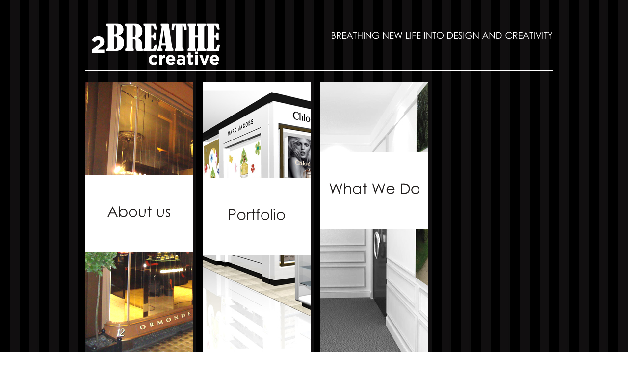

--- FILE ---
content_type: text/html
request_url: http://2breathecreative.com/breathe.html
body_size: 1223
content:
<!DOCTYPE html>
<html lang="en">
<script type="text/javascript">

  var _gaq = _gaq || [];
  _gaq.push(['_setAccount', 'UA-21815321-1']);
  _gaq.push(['_trackPageview']);

  (function() {
    var ga = document.createElement('script'); ga.type = 'text/javascript'; ga.async = true;
    ga.src = ('https:' == document.location.protocol ? 'https://ssl' : 'http://www') + '.google-analytics.com/ga.js';
    var s = document.getElementsByTagName('script')[0]; s.parentNode.insertBefore(ga, s);
  })();

</script>
<head>
  <title>2 BREATHE CREATIVE | RETAIL DESIGN</title>
  <meta charset="utf-8">
  <link rel="stylesheet" href="css/reset.css" type="text/css" media="all">
  <link rel="stylesheet" href="css/grid.css" type="text/css" media="all">
  <link rel="stylesheet" href="css/style.css" type="text/css" media="all">
  <script type="text/javascript" src="js/jquery-1.4.2.js" ></script>
  <script type="text/javascript" src="js/menu.js"></script>
  <script type="text/javascript" src="js/cufon-yui.js"></script>
  <script type="text/javascript" src="js/cufon-replace.js"></script>  
<script type="text/javascript" src="js/Century_Gothic_400.font.js"></script>
 
  <!--[if lt IE 9]>
    <script type="text/javascript" src="http://info.template-help.com/files/ie6_warning/ie6_script_other.js"></script>
  	<script type="text/javascript" src="js/html5.js"></script>
  <![endif]-->

<meta http-equiv="Content-Type" content="text/html; charset=UTF-8">
<style type="text/css">
a:visited {
	color: #525252;
}
a:link {
	color: #525252;
}
a:hover {
	color: #525252;
}
a:active {
	color: #525252;
}
body {
	background-repeat: repeat;
}
</style>
</head>

<body id="page1">
		<div class="container_16">
			<div class="grid_16">
			<!--header -->
			<header>
				<h1><a href="index.html" id="logo"></a></h1>
				<div align="right">
				  <h2 class="font1">breathing new life into design and creativity 
			      </h2>
			  </div>
			</header>
			<!--header end-->
			<!--content -->
			<section id="content">
				<nav>
					<ul class="splash_menu">
						<li class="nav1"><a href="about.html"><img src="images/menu_img1.jpg" alt=""><span class="text">About us</span><span class="text_hover">About us</span></a></li>
						<li class="nav2"><a href="portfolio.html"><img src="images/menu_img2.jpg" alt=""><span class="text">Portfolio</span><span class="text_hover">Portfolio</span></a></li>
						<li class="nav3"><a href="whatwedo.html"><img src="images/menu_img3.jpg" alt=""><span class="text">What We Do</span><span class="text_hover">What We Do</span></a></li>
						<li class="nav4"><a href="contact.html"><img src="images/menu_img4.jpg" alt=""><span class="text">Contact Us </span><span class="text_hover">Contact Us</span></a></li>
				  </ul>	
				</nav>
			</section>
			<!--content end-->
			<!--footer -->
			<footer>
				<span class="right"><!-- {%FOOTER_LINK} --></span>&copy; 2BREATHE CREATIVE LTD 2022  &nbsp;| Website by <a href="http://www.fordie.design/" target="_blank">fordie.design</a></footer>
			<!--footer end-->
			</div>
		</div>
<script type="text/javascript"> Cufon.now(); </script>
</body>
</html>

--- FILE ---
content_type: text/css
request_url: http://2breathecreative.com/css/style.css
body_size: 2482
content:
/* Getting the new tags to behave */
article, aside, audio, canvas, command, datalist, details, embed, figcaption, figure, footer, header, hgroup, keygen, meter, nav, output, progress, section, source, video{ display: block; }
mark, rp, rt, ruby, summary, time{ display: inline }

/* Left & Right alignment */

.left { float:left;}
.right { float:right;}
.wrapper {width:100%; overflow:hidden;}

/* Global properties ======================================================== */

body{
	background: url(../images/bg.jpg) top center repeat;
	border:0;
	color:#FFF;
	line-height:18px;
	font-family: "Trebuchet MS", Arial, Helvetica, sans-serif;
	font-size: 13px;
}

.css3{border-radius: 8px; -moz-border-radius: 8px; -webkit-border-radius: 8px; box-shadow: 0 0 4px rgba(0, 0, 0, .4); -moz-box-shadow: 0 0 4px rgba(0, 0, 0, .4); -webkit-box-shadow: 0 0 4px rgba(0, 0, 0, .4); behavior: url(js/PIE.htc); position: relative;}

/* Global Structure ============================================================= */



/* ============================= main layout ====================== */

a{ color:#fff; text-decoration: none; outline:none}
a:hover{ text-decoration: underline}
h1{
	float:left;
	font-size: 12px;
}
h2{
	font-size:24px;
	color:#fff;
	line-height:50px;
	padding: 25px 0 13px 0
}
h2 span{ margin-top:-10px; display:block;}
h3{ font-family: "Lucida Sans Unicode", "Lucida Grande", sans-serif; font-weight:normal; background:#fff; font-size:18px; color:#201d1c; line-height:31px; margin-bottom:11px; padding:0 6px; text-transform:uppercase}
p{
	padding-bottom:10px;
}

/* ============================= header ====================== */
header{
	width:100%;
	overflow:hidden;
	padding-top:44px;
	height:100px;
	margin-bottom:22px;
	border-bottom-width: 1px;
	border-bottom-style: solid;
	border-bottom-color: #fff;
}

#logo{
    display: block;
    background: url(../images/logo2.png) no-repeat;
    width: 300px;
    height: 91px;
    text-indent: -5000px;
}
#menu { float:right; padding-top:29px;}
#menu li { padding-left:3px; float:left;}
#menu li a{ display:block; font-size:18px; color:#fff; text-transform:uppercase; background:none; height:39px; line-height:30px;}
#menu li a span{
	display:block;
	padding-top: 0;
	padding-right: 10px;
	padding-bottom: 0;
	padding-left: 10px;
}
#menu li a:hover, #menu #menu_active a{ text-decoration:none; color:#1a1716; background: url(../images/menu_bg.gif) top repeat-x}
#menu li a:hover span, #menu #menu_active a span{ background:url(../images/menu_left.gif) top left no-repeat; height:100%}

.splash_menu{ width:100%;  overflow:hidden; position:relative; height:591px;}
.splash_menu li{ float:left; width:220px; height:591px; margin-right:20px; position:relative}
.splash_menu .nav4{ margin-right:0}
.splash_menu a{ display:block;}
.splash_menu img{ position:absolute; top:-591px; left:0}
.splash_menu span{ cursor:pointer}
.splash_menu .text, .splash_menu .text_hover{ height:158px;  width:100%; overflow:hidden; display:block; position:absolute; text-align:center; font-size:30px;color:#201d1c; background:#fff;line-height:150px; top:-158px; left:0}
.splash_menu .text:hover, .splash_menu .text_hover:hover{ text-decoration:none; }
.splash_menu .text_hover{  top:-158px; left:0; color:#fff;background:url(../images/bg_text.gif) top repeat-x #191716;}
.splash_menu{}


/* ============================= content ====================== */

#content{ width:100%; overflow:hidden; padding-bottom:20px; border-bottom:1px solid #fff;}

figure{ padding-top:13px;}


.marg_top1{
	margin-top:10px;
}
.marg_right1{ margin-right:20px;}
.pad_bot1{ padding-bottom:6px;}
.pad_bot2{ padding-bottom:12px;}
.pad_bot3{ padding-bottom:18px;}
.pad_right2{ padding-right:40px;}
.pad_right1{ padding-right:15px;}
.pad_left1{ padding-left:15px;}
.no_pad{ padding-bottom:0}
.pad_bot_cont{ padding-bottom:42px;}

.color1{
	color:#FDFDFD
}

.font1{
	font-size:18px;
	color:#FFF;
	line-height:10px;
	text-transform:uppercase;
	padding-top:20px;
	padding-bottom:0
}
.font1 strong{ display:block; margin-top:-6px;}
.font1 span{ color:#fff}

.under{
	padding-bottom:10px;
	margin-bottom:10px;
	border-bottom-width: 1px;
	border-top-style: none;
	border-right-style: none;
	border-bottom-style: solid;
	border-left-style: none;
	border-bottom-color: #979696;
}

.link1{ font-size:20px; color:#fff; text-transform:uppercase; line-height:24px; display:inline-block; height:24px; overflow:hidden}
.link1:hover{ color:#979797; text-decoration:none}

/* The Nivo Slider styles */

#slider, .gallery{ height:591px; overflow:hidden; width:100% !important; position:relative}
.nivoSlider {position:relative;}
.nivoSlider img {position:absolute;	top:0px;left:0px;}
/* If an image is wrapped in a link */
.nivoSlider a.nivo-imageLink {position:absolute;top:0px;left:0px;width:100%;height:100%;border:0;padding:0;	margin:0;z-index:60;display:none;}
/* The slices in the Slider */
.nivo-slice {display:block;	position:absolute;z-index:50;height:100%;}

/* Direction nav styles (e.g. Next & Prev) */
.nivo-directionNav a {	position:absolute; top:50%; margin-top:-25px;	z-index:99;	cursor:pointer;text-indent:-5000px; width:48px; height:48px;}
.nivo-prevNav {left:0px;  display:block; background:url(../images/marker_left.gif) no-repeat;}
.nivo-nextNav {right:0px; background:url(../images/marker_right.gif) no-repeat;}

/* Caption styles */
.nivo-caption {position:absolute; top:5px; right:58px;background:url(../images/bg_info.png) repeat;color:#fff;	z-index:99; padding:29px 10px 35px 24px; height:360px; width:318px; visibility: hidden}
.nivo-caption p {margin:0; color:#aaaaaa}
.nivo-caption a {display:inline !important;}
.nivo-html-caption { display:none;}


/*================ScrollPane==========================*/
.scroll-pane, .scroll{ height:314px; padding-top:4px; padding-right:20px; overflow:auto; position:relative; z-index:99}
.jScrollPaneContainer {position: relative;overflow: hidden;z-index: 1;}
.jScrollPaneTrack {	position: absolute;	cursor: pointer;right: 0;top: 0;height: 100%;background: url(../images/scroll_track.png) right 0 repeat-y;}
.jScrollPaneDrag {position: absolute;background: url(../images/scroll_drag.gif) 0 0 no-repeat;cursor: pointer;overflow: hidden;}
.jScrollPaneDragTop {position: absolute;top: 0;left: 0;overflow: hidden;}
.jScrollPaneDragBottom {position: absolute;bottom: 0;left: 0;overflow: hidden;}
a.jScrollArrowUp {	display: block;	position: absolute;	z-index: 1;	top: 0;	right: 0;	text-indent: -2000px;	overflow: hidden;height: 15px; background:url(../images/scroll_track.png) no-repeat}
a.jScrollArrowDown {	display: block;	position: absolute;	z-index: 1;	bottom: 0;right: 0;text-indent: -2000px;overflow: hidden;height: 15px; background:url(../images/scroll_track.png) no-repeat}


.info{ position:absolute; top:5px; right:5px; display:none; background:url(../images/info.gif) no-repeat; width:23px; height:23px; z-index:99; cursor:pointer}
.close{ position:absolute; top:5px; right:5px; display: none; background:url(../images/close.gif) no-repeat; width:23px; height:23px; z-index:99; cursor:pointer}
.text_box{ position:absolute; top:5px; right:58px; background:url(../images/bg_info.png) repeat; padding:29px 10px 35px 25px; height:360px; width:318px; z-index:99}

iframe{ margin-top:-3px;}

.cols{ float:left;}

#page2 .cols{
	width:315px;
}
#page4 .font1{ padding-top:10px; padding-bottom:7px;}
#page4 .pad_right2{ padding-right:30px;}
#page4 .marg_right1{ margin-right:13px;}
#page5 .cols{
	width:280px;
}
#page5 .marg_right2{
	margin-right:50px;
}
#page5 figure{ padding-top:16px}

/* ============================= footer ====================== */

footer {
	font-size:14px;
	color:#525252;
	text-transform:none;
	width:100%;
	overflow:hidden;
	padding-bottom:26px;
	padding-top:23px;
}
footer a{ color:#525252; text-decoration:underline}
footer a:hover{ text-decoration:none}

/* ============================= forms ============================= */

#ContactForm { padding-top:5px;}
#ContactForm .rows{ min-height:49px;}
#ContactForm .textarea_box{ min-height:240px; border-bottom:1px solid #9a9999; margin-bottom:8px;}
#ContactForm a{ margin-right:30px}
#ContactForm .input {width:355px; height:16px; border:1px solid #525251; background: url(../images/bg_form.png) repeat; padding:8px; color:#aaaaaa; font:13px "Trebuchet MS", Arial, Helvetica, sans-serif}
#ContactForm textarea { overflow: auto;width:355px; height:206px; border:1px solid #525251; background: url(../images/bg_form.png) repeat; padding:8px; color:#aaaaaa; font:13px "Trebuchet MS", Arial, Helvetica, sans-serif}


--- FILE ---
content_type: text/javascript
request_url: http://2breathecreative.com/js/cufon-replace.js
body_size: 140
content:
Cufon.replace('.text, .text_hover, #menu a, .font1, .link1, h3', { fontFamily: 'Century Gothic', hover:true });
Cufon.replace('h2', { fontFamily: 'Walkway Bold', hover:true });



--- FILE ---
content_type: text/javascript
request_url: http://2breathecreative.com/js/menu.js
body_size: 469
content:
$(document).ready(function(){
	var amount=4;
	Bum_img(1);
	var nav=[];
	
	$('.splash_menu .nav1 a').mouseenter (function() {
		nav1 = $(this);
		nav1.find('.text_hover').stop().animate({top:'-158'},0);
		nav1.find('.text').stop().animate({top:'591'},500, function(){
			nav1.find('.text_hover').stop().animate({top:'230'},800, function(){
				nav1.find('.text_hover').animate({top:'190'},800);															 
			});												   
		});											   
	}).mouseleave (function() {
		nav1.find('.text').stop().animate({top:'-158'},0);
		nav1.find('.text_hover').stop().animate({top:'591'},500, function(){
			nav1.find('.text').stop().animate({top:'230'},800, function(){
				nav1.find('.text').animate({top:'190'},800);															 
			});												   
		});	
	});
	$('.splash_menu .nav2 a').mouseenter (function() {
		nav2 = $(this);
		nav2.find('.text_hover').stop().animate({top:'-158'},0);
		nav2.find('.text').stop().animate({top:'591'},500, function(){
			nav2.find('.text_hover').stop().animate({top:'230'},800, function(){
				nav2.find('.text_hover').animate({top:'190'},800);															 
			});												   
		});											   
	}).mouseleave (function() {
		nav2.find('.text').stop().animate({top:'-158'},0);
		nav2.find('.text_hover').stop().animate({top:'591'},500, function(){
			nav2.find('.text').stop().animate({top:'230'},800, function(){
				nav2.find('.text').animate({top:'190'},800);															 
			});												   
		});	
	});
	$('.splash_menu .nav3 a').mouseenter (function() {
		nav3 = $(this);
		nav3.find('.text_hover').stop().animate({top:'-158'},0);
		nav3.find('.text').stop().animate({top:'591'},500, function(){
			nav3.find('.text_hover').stop().animate({top:'230'},800, function(){
				nav3.find('.text_hover').animate({top:'190'},800);															 
			});												   
		});											   
	}).mouseleave (function() {
		nav3.find('.text').stop().animate({top:'-158'},0);
		nav3.find('.text_hover').stop().animate({top:'591'},500, function(){
			nav3.find('.text').stop().animate({top:'230'},800, function(){
				nav3.find('.text').animate({top:'190'},800);															 
			});												   
		});	
	});
	$('.splash_menu .nav4 a').mouseenter (function() {
		nav4 = $(this);
		nav4.find('.text_hover').stop().animate({top:'-158'},0);
		nav4.find('.text').stop().animate({top:'591'},500, function(){
			nav4.find('.text_hover').stop().animate({top:'230'},800, function(){
				nav4.find('.text_hover').animate({top:'190'},800);															 
			});												   
		});											   
	}).mouseleave (function() {
		nav4.find('.text').stop().animate({top:'-158'},0);
		nav4.find('.text_hover').stop().animate({top:'591'},500, function(){
			nav4.find('.text').stop().animate({top:'230'},800, function(){
				nav4.find('.text').animate({top:'190'},800);															 
			});												   
		});	
	});
	
	function Bum_img(i){
		if (i<=amount) {
			$('.splash_menu .nav'+i+' img').animate({top:'0'},800, function(){Bum_img(i+1)});
			Down_text(i);
		}
	}
	function Down_text(i){
		if (i<=amount) {
			$('.splash_menu .nav'+i+' .text').stop().animate({top:'230'},900, function(){
					Down_text(i+1);
					Up_text(i);
			});
		}
	}
	function Up_text(i){
			$('.splash_menu .nav'+i+' .text').animate({top:'190'},800);
	}
	
	
});
